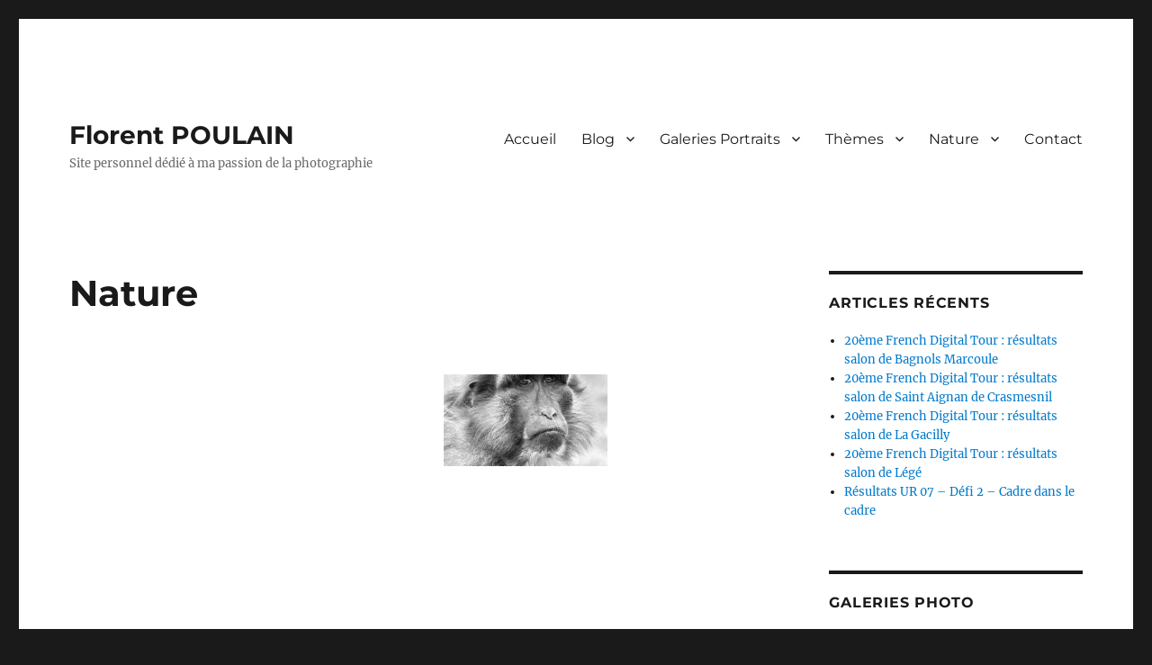

--- FILE ---
content_type: text/html; charset=UTF-8
request_url: http://florent-poulain.fr/bwg_album/nature/
body_size: 13427
content:
<!DOCTYPE html>
<html lang="fr-FR" class="no-js">
<head>
	<meta charset="UTF-8">
	<meta name="viewport" content="width=device-width, initial-scale=1.0">
	<link rel="profile" href="https://gmpg.org/xfn/11">
		<script>(function(html){html.className = html.className.replace(/\bno-js\b/,'js')})(document.documentElement);</script>
<title>Nature &#8211; Florent POULAIN</title>
<meta name='robots' content='max-image-preview:large' />
	<style>img:is([sizes="auto" i], [sizes^="auto," i]) { contain-intrinsic-size: 3000px 1500px }</style>
	<link rel="alternate" type="application/rss+xml" title="Florent POULAIN &raquo; Flux" href="http://florent-poulain.fr/feed/" />
<link rel="alternate" type="application/rss+xml" title="Florent POULAIN &raquo; Flux des commentaires" href="http://florent-poulain.fr/comments/feed/" />
<script>
window._wpemojiSettings = {"baseUrl":"https:\/\/s.w.org\/images\/core\/emoji\/15.0.3\/72x72\/","ext":".png","svgUrl":"https:\/\/s.w.org\/images\/core\/emoji\/15.0.3\/svg\/","svgExt":".svg","source":{"concatemoji":"http:\/\/florent-poulain.fr\/wp-includes\/js\/wp-emoji-release.min.js?ver=6.7.4"}};
/*! This file is auto-generated */
!function(i,n){var o,s,e;function c(e){try{var t={supportTests:e,timestamp:(new Date).valueOf()};sessionStorage.setItem(o,JSON.stringify(t))}catch(e){}}function p(e,t,n){e.clearRect(0,0,e.canvas.width,e.canvas.height),e.fillText(t,0,0);var t=new Uint32Array(e.getImageData(0,0,e.canvas.width,e.canvas.height).data),r=(e.clearRect(0,0,e.canvas.width,e.canvas.height),e.fillText(n,0,0),new Uint32Array(e.getImageData(0,0,e.canvas.width,e.canvas.height).data));return t.every(function(e,t){return e===r[t]})}function u(e,t,n){switch(t){case"flag":return n(e,"\ud83c\udff3\ufe0f\u200d\u26a7\ufe0f","\ud83c\udff3\ufe0f\u200b\u26a7\ufe0f")?!1:!n(e,"\ud83c\uddfa\ud83c\uddf3","\ud83c\uddfa\u200b\ud83c\uddf3")&&!n(e,"\ud83c\udff4\udb40\udc67\udb40\udc62\udb40\udc65\udb40\udc6e\udb40\udc67\udb40\udc7f","\ud83c\udff4\u200b\udb40\udc67\u200b\udb40\udc62\u200b\udb40\udc65\u200b\udb40\udc6e\u200b\udb40\udc67\u200b\udb40\udc7f");case"emoji":return!n(e,"\ud83d\udc26\u200d\u2b1b","\ud83d\udc26\u200b\u2b1b")}return!1}function f(e,t,n){var r="undefined"!=typeof WorkerGlobalScope&&self instanceof WorkerGlobalScope?new OffscreenCanvas(300,150):i.createElement("canvas"),a=r.getContext("2d",{willReadFrequently:!0}),o=(a.textBaseline="top",a.font="600 32px Arial",{});return e.forEach(function(e){o[e]=t(a,e,n)}),o}function t(e){var t=i.createElement("script");t.src=e,t.defer=!0,i.head.appendChild(t)}"undefined"!=typeof Promise&&(o="wpEmojiSettingsSupports",s=["flag","emoji"],n.supports={everything:!0,everythingExceptFlag:!0},e=new Promise(function(e){i.addEventListener("DOMContentLoaded",e,{once:!0})}),new Promise(function(t){var n=function(){try{var e=JSON.parse(sessionStorage.getItem(o));if("object"==typeof e&&"number"==typeof e.timestamp&&(new Date).valueOf()<e.timestamp+604800&&"object"==typeof e.supportTests)return e.supportTests}catch(e){}return null}();if(!n){if("undefined"!=typeof Worker&&"undefined"!=typeof OffscreenCanvas&&"undefined"!=typeof URL&&URL.createObjectURL&&"undefined"!=typeof Blob)try{var e="postMessage("+f.toString()+"("+[JSON.stringify(s),u.toString(),p.toString()].join(",")+"));",r=new Blob([e],{type:"text/javascript"}),a=new Worker(URL.createObjectURL(r),{name:"wpTestEmojiSupports"});return void(a.onmessage=function(e){c(n=e.data),a.terminate(),t(n)})}catch(e){}c(n=f(s,u,p))}t(n)}).then(function(e){for(var t in e)n.supports[t]=e[t],n.supports.everything=n.supports.everything&&n.supports[t],"flag"!==t&&(n.supports.everythingExceptFlag=n.supports.everythingExceptFlag&&n.supports[t]);n.supports.everythingExceptFlag=n.supports.everythingExceptFlag&&!n.supports.flag,n.DOMReady=!1,n.readyCallback=function(){n.DOMReady=!0}}).then(function(){return e}).then(function(){var e;n.supports.everything||(n.readyCallback(),(e=n.source||{}).concatemoji?t(e.concatemoji):e.wpemoji&&e.twemoji&&(t(e.twemoji),t(e.wpemoji)))}))}((window,document),window._wpemojiSettings);
</script>
<link rel='stylesheet' id='twb-open-sans-css' href='https://fonts.googleapis.com/css?family=Open+Sans%3A300%2C400%2C500%2C600%2C700%2C800&#038;display=swap&#038;ver=6.7.4' media='all' />
<link rel='stylesheet' id='twbbwg-global-css' href='http://florent-poulain.fr/wp-content/plugins/photo-gallery/booster/assets/css/global.css?ver=1.0.0' media='all' />
<style id='wp-emoji-styles-inline-css'>

	img.wp-smiley, img.emoji {
		display: inline !important;
		border: none !important;
		box-shadow: none !important;
		height: 1em !important;
		width: 1em !important;
		margin: 0 0.07em !important;
		vertical-align: -0.1em !important;
		background: none !important;
		padding: 0 !important;
	}
</style>
<link rel='stylesheet' id='wp-block-library-css' href='http://florent-poulain.fr/wp-includes/css/dist/block-library/style.min.css?ver=6.7.4' media='all' />
<style id='wp-block-library-theme-inline-css'>
.wp-block-audio :where(figcaption){color:#555;font-size:13px;text-align:center}.is-dark-theme .wp-block-audio :where(figcaption){color:#ffffffa6}.wp-block-audio{margin:0 0 1em}.wp-block-code{border:1px solid #ccc;border-radius:4px;font-family:Menlo,Consolas,monaco,monospace;padding:.8em 1em}.wp-block-embed :where(figcaption){color:#555;font-size:13px;text-align:center}.is-dark-theme .wp-block-embed :where(figcaption){color:#ffffffa6}.wp-block-embed{margin:0 0 1em}.blocks-gallery-caption{color:#555;font-size:13px;text-align:center}.is-dark-theme .blocks-gallery-caption{color:#ffffffa6}:root :where(.wp-block-image figcaption){color:#555;font-size:13px;text-align:center}.is-dark-theme :root :where(.wp-block-image figcaption){color:#ffffffa6}.wp-block-image{margin:0 0 1em}.wp-block-pullquote{border-bottom:4px solid;border-top:4px solid;color:currentColor;margin-bottom:1.75em}.wp-block-pullquote cite,.wp-block-pullquote footer,.wp-block-pullquote__citation{color:currentColor;font-size:.8125em;font-style:normal;text-transform:uppercase}.wp-block-quote{border-left:.25em solid;margin:0 0 1.75em;padding-left:1em}.wp-block-quote cite,.wp-block-quote footer{color:currentColor;font-size:.8125em;font-style:normal;position:relative}.wp-block-quote:where(.has-text-align-right){border-left:none;border-right:.25em solid;padding-left:0;padding-right:1em}.wp-block-quote:where(.has-text-align-center){border:none;padding-left:0}.wp-block-quote.is-large,.wp-block-quote.is-style-large,.wp-block-quote:where(.is-style-plain){border:none}.wp-block-search .wp-block-search__label{font-weight:700}.wp-block-search__button{border:1px solid #ccc;padding:.375em .625em}:where(.wp-block-group.has-background){padding:1.25em 2.375em}.wp-block-separator.has-css-opacity{opacity:.4}.wp-block-separator{border:none;border-bottom:2px solid;margin-left:auto;margin-right:auto}.wp-block-separator.has-alpha-channel-opacity{opacity:1}.wp-block-separator:not(.is-style-wide):not(.is-style-dots){width:100px}.wp-block-separator.has-background:not(.is-style-dots){border-bottom:none;height:1px}.wp-block-separator.has-background:not(.is-style-wide):not(.is-style-dots){height:2px}.wp-block-table{margin:0 0 1em}.wp-block-table td,.wp-block-table th{word-break:normal}.wp-block-table :where(figcaption){color:#555;font-size:13px;text-align:center}.is-dark-theme .wp-block-table :where(figcaption){color:#ffffffa6}.wp-block-video :where(figcaption){color:#555;font-size:13px;text-align:center}.is-dark-theme .wp-block-video :where(figcaption){color:#ffffffa6}.wp-block-video{margin:0 0 1em}:root :where(.wp-block-template-part.has-background){margin-bottom:0;margin-top:0;padding:1.25em 2.375em}
</style>
<style id='classic-theme-styles-inline-css'>
/*! This file is auto-generated */
.wp-block-button__link{color:#fff;background-color:#32373c;border-radius:9999px;box-shadow:none;text-decoration:none;padding:calc(.667em + 2px) calc(1.333em + 2px);font-size:1.125em}.wp-block-file__button{background:#32373c;color:#fff;text-decoration:none}
</style>
<style id='global-styles-inline-css'>
:root{--wp--preset--aspect-ratio--square: 1;--wp--preset--aspect-ratio--4-3: 4/3;--wp--preset--aspect-ratio--3-4: 3/4;--wp--preset--aspect-ratio--3-2: 3/2;--wp--preset--aspect-ratio--2-3: 2/3;--wp--preset--aspect-ratio--16-9: 16/9;--wp--preset--aspect-ratio--9-16: 9/16;--wp--preset--color--black: #000000;--wp--preset--color--cyan-bluish-gray: #abb8c3;--wp--preset--color--white: #fff;--wp--preset--color--pale-pink: #f78da7;--wp--preset--color--vivid-red: #cf2e2e;--wp--preset--color--luminous-vivid-orange: #ff6900;--wp--preset--color--luminous-vivid-amber: #fcb900;--wp--preset--color--light-green-cyan: #7bdcb5;--wp--preset--color--vivid-green-cyan: #00d084;--wp--preset--color--pale-cyan-blue: #8ed1fc;--wp--preset--color--vivid-cyan-blue: #0693e3;--wp--preset--color--vivid-purple: #9b51e0;--wp--preset--color--dark-gray: #1a1a1a;--wp--preset--color--medium-gray: #686868;--wp--preset--color--light-gray: #e5e5e5;--wp--preset--color--blue-gray: #4d545c;--wp--preset--color--bright-blue: #007acc;--wp--preset--color--light-blue: #9adffd;--wp--preset--color--dark-brown: #402b30;--wp--preset--color--medium-brown: #774e24;--wp--preset--color--dark-red: #640c1f;--wp--preset--color--bright-red: #ff675f;--wp--preset--color--yellow: #ffef8e;--wp--preset--gradient--vivid-cyan-blue-to-vivid-purple: linear-gradient(135deg,rgba(6,147,227,1) 0%,rgb(155,81,224) 100%);--wp--preset--gradient--light-green-cyan-to-vivid-green-cyan: linear-gradient(135deg,rgb(122,220,180) 0%,rgb(0,208,130) 100%);--wp--preset--gradient--luminous-vivid-amber-to-luminous-vivid-orange: linear-gradient(135deg,rgba(252,185,0,1) 0%,rgba(255,105,0,1) 100%);--wp--preset--gradient--luminous-vivid-orange-to-vivid-red: linear-gradient(135deg,rgba(255,105,0,1) 0%,rgb(207,46,46) 100%);--wp--preset--gradient--very-light-gray-to-cyan-bluish-gray: linear-gradient(135deg,rgb(238,238,238) 0%,rgb(169,184,195) 100%);--wp--preset--gradient--cool-to-warm-spectrum: linear-gradient(135deg,rgb(74,234,220) 0%,rgb(151,120,209) 20%,rgb(207,42,186) 40%,rgb(238,44,130) 60%,rgb(251,105,98) 80%,rgb(254,248,76) 100%);--wp--preset--gradient--blush-light-purple: linear-gradient(135deg,rgb(255,206,236) 0%,rgb(152,150,240) 100%);--wp--preset--gradient--blush-bordeaux: linear-gradient(135deg,rgb(254,205,165) 0%,rgb(254,45,45) 50%,rgb(107,0,62) 100%);--wp--preset--gradient--luminous-dusk: linear-gradient(135deg,rgb(255,203,112) 0%,rgb(199,81,192) 50%,rgb(65,88,208) 100%);--wp--preset--gradient--pale-ocean: linear-gradient(135deg,rgb(255,245,203) 0%,rgb(182,227,212) 50%,rgb(51,167,181) 100%);--wp--preset--gradient--electric-grass: linear-gradient(135deg,rgb(202,248,128) 0%,rgb(113,206,126) 100%);--wp--preset--gradient--midnight: linear-gradient(135deg,rgb(2,3,129) 0%,rgb(40,116,252) 100%);--wp--preset--font-size--small: 13px;--wp--preset--font-size--medium: 20px;--wp--preset--font-size--large: 36px;--wp--preset--font-size--x-large: 42px;--wp--preset--spacing--20: 0.44rem;--wp--preset--spacing--30: 0.67rem;--wp--preset--spacing--40: 1rem;--wp--preset--spacing--50: 1.5rem;--wp--preset--spacing--60: 2.25rem;--wp--preset--spacing--70: 3.38rem;--wp--preset--spacing--80: 5.06rem;--wp--preset--shadow--natural: 6px 6px 9px rgba(0, 0, 0, 0.2);--wp--preset--shadow--deep: 12px 12px 50px rgba(0, 0, 0, 0.4);--wp--preset--shadow--sharp: 6px 6px 0px rgba(0, 0, 0, 0.2);--wp--preset--shadow--outlined: 6px 6px 0px -3px rgba(255, 255, 255, 1), 6px 6px rgba(0, 0, 0, 1);--wp--preset--shadow--crisp: 6px 6px 0px rgba(0, 0, 0, 1);}:where(.is-layout-flex){gap: 0.5em;}:where(.is-layout-grid){gap: 0.5em;}body .is-layout-flex{display: flex;}.is-layout-flex{flex-wrap: wrap;align-items: center;}.is-layout-flex > :is(*, div){margin: 0;}body .is-layout-grid{display: grid;}.is-layout-grid > :is(*, div){margin: 0;}:where(.wp-block-columns.is-layout-flex){gap: 2em;}:where(.wp-block-columns.is-layout-grid){gap: 2em;}:where(.wp-block-post-template.is-layout-flex){gap: 1.25em;}:where(.wp-block-post-template.is-layout-grid){gap: 1.25em;}.has-black-color{color: var(--wp--preset--color--black) !important;}.has-cyan-bluish-gray-color{color: var(--wp--preset--color--cyan-bluish-gray) !important;}.has-white-color{color: var(--wp--preset--color--white) !important;}.has-pale-pink-color{color: var(--wp--preset--color--pale-pink) !important;}.has-vivid-red-color{color: var(--wp--preset--color--vivid-red) !important;}.has-luminous-vivid-orange-color{color: var(--wp--preset--color--luminous-vivid-orange) !important;}.has-luminous-vivid-amber-color{color: var(--wp--preset--color--luminous-vivid-amber) !important;}.has-light-green-cyan-color{color: var(--wp--preset--color--light-green-cyan) !important;}.has-vivid-green-cyan-color{color: var(--wp--preset--color--vivid-green-cyan) !important;}.has-pale-cyan-blue-color{color: var(--wp--preset--color--pale-cyan-blue) !important;}.has-vivid-cyan-blue-color{color: var(--wp--preset--color--vivid-cyan-blue) !important;}.has-vivid-purple-color{color: var(--wp--preset--color--vivid-purple) !important;}.has-black-background-color{background-color: var(--wp--preset--color--black) !important;}.has-cyan-bluish-gray-background-color{background-color: var(--wp--preset--color--cyan-bluish-gray) !important;}.has-white-background-color{background-color: var(--wp--preset--color--white) !important;}.has-pale-pink-background-color{background-color: var(--wp--preset--color--pale-pink) !important;}.has-vivid-red-background-color{background-color: var(--wp--preset--color--vivid-red) !important;}.has-luminous-vivid-orange-background-color{background-color: var(--wp--preset--color--luminous-vivid-orange) !important;}.has-luminous-vivid-amber-background-color{background-color: var(--wp--preset--color--luminous-vivid-amber) !important;}.has-light-green-cyan-background-color{background-color: var(--wp--preset--color--light-green-cyan) !important;}.has-vivid-green-cyan-background-color{background-color: var(--wp--preset--color--vivid-green-cyan) !important;}.has-pale-cyan-blue-background-color{background-color: var(--wp--preset--color--pale-cyan-blue) !important;}.has-vivid-cyan-blue-background-color{background-color: var(--wp--preset--color--vivid-cyan-blue) !important;}.has-vivid-purple-background-color{background-color: var(--wp--preset--color--vivid-purple) !important;}.has-black-border-color{border-color: var(--wp--preset--color--black) !important;}.has-cyan-bluish-gray-border-color{border-color: var(--wp--preset--color--cyan-bluish-gray) !important;}.has-white-border-color{border-color: var(--wp--preset--color--white) !important;}.has-pale-pink-border-color{border-color: var(--wp--preset--color--pale-pink) !important;}.has-vivid-red-border-color{border-color: var(--wp--preset--color--vivid-red) !important;}.has-luminous-vivid-orange-border-color{border-color: var(--wp--preset--color--luminous-vivid-orange) !important;}.has-luminous-vivid-amber-border-color{border-color: var(--wp--preset--color--luminous-vivid-amber) !important;}.has-light-green-cyan-border-color{border-color: var(--wp--preset--color--light-green-cyan) !important;}.has-vivid-green-cyan-border-color{border-color: var(--wp--preset--color--vivid-green-cyan) !important;}.has-pale-cyan-blue-border-color{border-color: var(--wp--preset--color--pale-cyan-blue) !important;}.has-vivid-cyan-blue-border-color{border-color: var(--wp--preset--color--vivid-cyan-blue) !important;}.has-vivid-purple-border-color{border-color: var(--wp--preset--color--vivid-purple) !important;}.has-vivid-cyan-blue-to-vivid-purple-gradient-background{background: var(--wp--preset--gradient--vivid-cyan-blue-to-vivid-purple) !important;}.has-light-green-cyan-to-vivid-green-cyan-gradient-background{background: var(--wp--preset--gradient--light-green-cyan-to-vivid-green-cyan) !important;}.has-luminous-vivid-amber-to-luminous-vivid-orange-gradient-background{background: var(--wp--preset--gradient--luminous-vivid-amber-to-luminous-vivid-orange) !important;}.has-luminous-vivid-orange-to-vivid-red-gradient-background{background: var(--wp--preset--gradient--luminous-vivid-orange-to-vivid-red) !important;}.has-very-light-gray-to-cyan-bluish-gray-gradient-background{background: var(--wp--preset--gradient--very-light-gray-to-cyan-bluish-gray) !important;}.has-cool-to-warm-spectrum-gradient-background{background: var(--wp--preset--gradient--cool-to-warm-spectrum) !important;}.has-blush-light-purple-gradient-background{background: var(--wp--preset--gradient--blush-light-purple) !important;}.has-blush-bordeaux-gradient-background{background: var(--wp--preset--gradient--blush-bordeaux) !important;}.has-luminous-dusk-gradient-background{background: var(--wp--preset--gradient--luminous-dusk) !important;}.has-pale-ocean-gradient-background{background: var(--wp--preset--gradient--pale-ocean) !important;}.has-electric-grass-gradient-background{background: var(--wp--preset--gradient--electric-grass) !important;}.has-midnight-gradient-background{background: var(--wp--preset--gradient--midnight) !important;}.has-small-font-size{font-size: var(--wp--preset--font-size--small) !important;}.has-medium-font-size{font-size: var(--wp--preset--font-size--medium) !important;}.has-large-font-size{font-size: var(--wp--preset--font-size--large) !important;}.has-x-large-font-size{font-size: var(--wp--preset--font-size--x-large) !important;}
:where(.wp-block-post-template.is-layout-flex){gap: 1.25em;}:where(.wp-block-post-template.is-layout-grid){gap: 1.25em;}
:where(.wp-block-columns.is-layout-flex){gap: 2em;}:where(.wp-block-columns.is-layout-grid){gap: 2em;}
:root :where(.wp-block-pullquote){font-size: 1.5em;line-height: 1.6;}
</style>
<link rel='stylesheet' id='bwg_fonts-css' href='http://florent-poulain.fr/wp-content/plugins/photo-gallery/css/bwg-fonts/fonts.css?ver=0.0.1' media='all' />
<link rel='stylesheet' id='sumoselect-css' href='http://florent-poulain.fr/wp-content/plugins/photo-gallery/css/sumoselect.min.css?ver=3.4.6' media='all' />
<link rel='stylesheet' id='mCustomScrollbar-css' href='http://florent-poulain.fr/wp-content/plugins/photo-gallery/css/jquery.mCustomScrollbar.min.css?ver=3.1.5' media='all' />
<link rel='stylesheet' id='bwg_googlefonts-css' href='https://fonts.googleapis.com/css?family=Ubuntu&#038;subset=greek,latin,greek-ext,vietnamese,cyrillic-ext,latin-ext,cyrillic' media='all' />
<link rel='stylesheet' id='bwg_frontend-css' href='http://florent-poulain.fr/wp-content/plugins/photo-gallery/css/styles.min.css?ver=1.8.35' media='all' />
<link rel='stylesheet' id='twentysixteen-fonts-css' href='http://florent-poulain.fr/wp-content/themes/twentysixteen/fonts/merriweather-plus-montserrat-plus-inconsolata.css?ver=20230328' media='all' />
<link rel='stylesheet' id='genericons-css' href='http://florent-poulain.fr/wp-content/themes/twentysixteen/genericons/genericons.css?ver=20201208' media='all' />
<link rel='stylesheet' id='twentysixteen-style-css' href='http://florent-poulain.fr/wp-content/themes/twentysixteen/style.css?ver=20250415' media='all' />
<link rel='stylesheet' id='twentysixteen-block-style-css' href='http://florent-poulain.fr/wp-content/themes/twentysixteen/css/blocks.css?ver=20240817' media='all' />
<!--[if lt IE 10]>
<link rel='stylesheet' id='twentysixteen-ie-css' href='http://florent-poulain.fr/wp-content/themes/twentysixteen/css/ie.css?ver=20170530' media='all' />
<![endif]-->
<!--[if lt IE 9]>
<link rel='stylesheet' id='twentysixteen-ie8-css' href='http://florent-poulain.fr/wp-content/themes/twentysixteen/css/ie8.css?ver=20170530' media='all' />
<![endif]-->
<!--[if lt IE 8]>
<link rel='stylesheet' id='twentysixteen-ie7-css' href='http://florent-poulain.fr/wp-content/themes/twentysixteen/css/ie7.css?ver=20170530' media='all' />
<![endif]-->
<script src="http://florent-poulain.fr/wp-includes/js/jquery/jquery.min.js?ver=3.7.1" id="jquery-core-js"></script>
<script src="http://florent-poulain.fr/wp-includes/js/jquery/jquery-migrate.min.js?ver=3.4.1" id="jquery-migrate-js"></script>
<script src="http://florent-poulain.fr/wp-content/plugins/photo-gallery/booster/assets/js/circle-progress.js?ver=1.2.2" id="twbbwg-circle-js"></script>
<script id="twbbwg-global-js-extra">
var twb = {"nonce":"4e29c86c1d","ajax_url":"http:\/\/florent-poulain.fr\/wp-admin\/admin-ajax.php","plugin_url":"http:\/\/florent-poulain.fr\/wp-content\/plugins\/photo-gallery\/booster","href":"http:\/\/florent-poulain.fr\/wp-admin\/admin.php?page=twbbwg_photo-gallery"};
var twb = {"nonce":"4e29c86c1d","ajax_url":"http:\/\/florent-poulain.fr\/wp-admin\/admin-ajax.php","plugin_url":"http:\/\/florent-poulain.fr\/wp-content\/plugins\/photo-gallery\/booster","href":"http:\/\/florent-poulain.fr\/wp-admin\/admin.php?page=twbbwg_photo-gallery"};
</script>
<script src="http://florent-poulain.fr/wp-content/plugins/photo-gallery/booster/assets/js/global.js?ver=1.0.0" id="twbbwg-global-js"></script>
<script src="http://florent-poulain.fr/wp-content/plugins/photo-gallery/js/jquery.sumoselect.min.js?ver=3.4.6" id="sumoselect-js"></script>
<script src="http://florent-poulain.fr/wp-content/plugins/photo-gallery/js/tocca.min.js?ver=2.0.9" id="bwg_mobile-js"></script>
<script src="http://florent-poulain.fr/wp-content/plugins/photo-gallery/js/jquery.mCustomScrollbar.concat.min.js?ver=3.1.5" id="mCustomScrollbar-js"></script>
<script src="http://florent-poulain.fr/wp-content/plugins/photo-gallery/js/jquery.fullscreen.min.js?ver=0.6.0" id="jquery-fullscreen-js"></script>
<script id="bwg_frontend-js-extra">
var bwg_objectsL10n = {"bwg_field_required":"field is required.","bwg_mail_validation":"Ce n'est pas une adresse email valide. ","bwg_search_result":"Il n'y a pas d'images correspondant \u00e0 votre recherche.","bwg_select_tag":"Select Tag","bwg_order_by":"Order By","bwg_search":"Recherche","bwg_show_ecommerce":"Show Ecommerce","bwg_hide_ecommerce":"Hide Ecommerce","bwg_show_comments":"Afficher les commentaires","bwg_hide_comments":"Masquer les commentaires","bwg_restore":"Restaurer","bwg_maximize":"Maximisez","bwg_fullscreen":"Plein \u00e9cran","bwg_exit_fullscreen":"Quitter plein \u00e9cran","bwg_search_tag":"SEARCH...","bwg_tag_no_match":"No tags found","bwg_all_tags_selected":"All tags selected","bwg_tags_selected":"tags selected","play":"Lecture","pause":"Pause","is_pro":"","bwg_play":"Lecture","bwg_pause":"Pause","bwg_hide_info":"Masquer info","bwg_show_info":"Afficher infos","bwg_hide_rating":"Masquer note","bwg_show_rating":"Afficher les classifications","ok":"Ok","cancel":"Cancel","select_all":"Select all","lazy_load":"0","lazy_loader":"http:\/\/florent-poulain.fr\/wp-content\/plugins\/photo-gallery\/images\/ajax_loader.png","front_ajax":"0","bwg_tag_see_all":"see all tags","bwg_tag_see_less":"see less tags"};
</script>
<script src="http://florent-poulain.fr/wp-content/plugins/photo-gallery/js/scripts.min.js?ver=1.8.35" id="bwg_frontend-js"></script>
<!--[if lt IE 9]>
<script src="http://florent-poulain.fr/wp-content/themes/twentysixteen/js/html5.js?ver=3.7.3" id="twentysixteen-html5-js"></script>
<![endif]-->
<script id="twentysixteen-script-js-extra">
var screenReaderText = {"expand":"ouvrir le sous-menu","collapse":"fermer le sous-menu"};
</script>
<script src="http://florent-poulain.fr/wp-content/themes/twentysixteen/js/functions.js?ver=20230629" id="twentysixteen-script-js" defer data-wp-strategy="defer"></script>
<link rel="https://api.w.org/" href="http://florent-poulain.fr/wp-json/" /><link rel="EditURI" type="application/rsd+xml" title="RSD" href="http://florent-poulain.fr/xmlrpc.php?rsd" />
<meta name="generator" content="WordPress 6.7.4" />
<link rel="canonical" href="http://florent-poulain.fr/bwg_album/nature/" />
<link rel='shortlink' href='http://florent-poulain.fr/?p=272' />
<link rel="alternate" title="oEmbed (JSON)" type="application/json+oembed" href="http://florent-poulain.fr/wp-json/oembed/1.0/embed?url=http%3A%2F%2Fflorent-poulain.fr%2Fbwg_album%2Fnature%2F" />
<link rel="alternate" title="oEmbed (XML)" type="text/xml+oembed" href="http://florent-poulain.fr/wp-json/oembed/1.0/embed?url=http%3A%2F%2Fflorent-poulain.fr%2Fbwg_album%2Fnature%2F&#038;format=xml" />
</head>

<body class="bwg_album-template-default single single-bwg_album postid-272 wp-embed-responsive">
<div id="page" class="site">
	<div class="site-inner">
		<a class="skip-link screen-reader-text" href="#content">
			Aller au contenu		</a>

		<header id="masthead" class="site-header">
			<div class="site-header-main">
				<div class="site-branding">
																					<p class="site-title"><a href="http://florent-poulain.fr/" rel="home" >Florent POULAIN</a></p>
												<p class="site-description">Site personnel dédié à ma passion de la photographie</p>
									</div><!-- .site-branding -->

									<button id="menu-toggle" class="menu-toggle">Menu</button>

					<div id="site-header-menu" class="site-header-menu">
													<nav id="site-navigation" class="main-navigation" aria-label="Menu principal">
								<div class="menu-menu1-container"><ul id="menu-menu1" class="primary-menu"><li id="menu-item-16" class="menu-item menu-item-type-post_type menu-item-object-page menu-item-home menu-item-16"><a href="http://florent-poulain.fr/">Accueil</a></li>
<li id="menu-item-35" class="menu-item menu-item-type-post_type menu-item-object-page current_page_parent menu-item-has-children menu-item-35"><a href="http://florent-poulain.fr/actualites/">Blog</a>
<ul class="sub-menu">
	<li id="menu-item-147" class="menu-item menu-item-type-taxonomy menu-item-object-category menu-item-147"><a href="http://florent-poulain.fr/category/concours/">Résultats Concours photographiques</a></li>
	<li id="menu-item-148" class="menu-item menu-item-type-taxonomy menu-item-object-category menu-item-148"><a href="http://florent-poulain.fr/category/salons/">Participation salons photo</a></li>
	<li id="menu-item-228" class="menu-item menu-item-type-taxonomy menu-item-object-category menu-item-228"><a href="http://florent-poulain.fr/category/publication-galeries/">Publication galeries</a></li>
</ul>
</li>
<li id="menu-item-36" class="menu-item menu-item-type-post_type menu-item-object-page menu-item-has-children menu-item-36"><a href="http://florent-poulain.fr/galeries/">Galeries Portraits</a>
<ul class="sub-menu">
	<li id="menu-item-38" class="menu-item menu-item-type-post_type menu-item-object-page menu-item-38"><a href="http://florent-poulain.fr/galeries/celine/">Céline</a></li>
	<li id="menu-item-197" class="menu-item menu-item-type-post_type menu-item-object-page menu-item-197"><a href="http://florent-poulain.fr/galeries/doly/">Doly</a></li>
	<li id="menu-item-202" class="menu-item menu-item-type-post_type menu-item-object-page menu-item-202"><a href="http://florent-poulain.fr/galeries/emmanuelle/">Emmanuelle</a></li>
	<li id="menu-item-52" class="menu-item menu-item-type-post_type menu-item-object-page menu-item-52"><a href="http://florent-poulain.fr/galeries/jessica-exterieur/">Jessica – Extérieur</a></li>
	<li id="menu-item-203" class="menu-item menu-item-type-post_type menu-item-object-page menu-item-203"><a href="http://florent-poulain.fr/galeries/jeremy/">Jeremy</a></li>
	<li id="menu-item-39" class="menu-item menu-item-type-post_type menu-item-object-page menu-item-39"><a href="http://florent-poulain.fr/galeries/jessica/">Jessica</a></li>
	<li id="menu-item-37" class="menu-item menu-item-type-post_type menu-item-object-page menu-item-37"><a href="http://florent-poulain.fr/galeries/justine/">Justine</a></li>
	<li id="menu-item-177" class="menu-item menu-item-type-post_type menu-item-object-page menu-item-177"><a href="http://florent-poulain.fr/galeries/landry/">Landry</a></li>
	<li id="menu-item-51" class="menu-item menu-item-type-post_type menu-item-object-page menu-item-51"><a href="http://florent-poulain.fr/galeries/lea/">Léa</a></li>
	<li id="menu-item-224" class="menu-item menu-item-type-post_type menu-item-object-page menu-item-224"><a href="http://florent-poulain.fr/galeries/sasha-poudre/">Sasha – Poudre</a></li>
	<li id="menu-item-196" class="menu-item menu-item-type-post_type menu-item-object-page menu-item-196"><a href="http://florent-poulain.fr/galeries/victorine/">Victorine</a></li>
</ul>
</li>
<li id="menu-item-208" class="menu-item menu-item-type-post_type menu-item-object-page menu-item-has-children menu-item-208"><a href="http://florent-poulain.fr/themes/">Thèmes</a>
<ul class="sub-menu">
	<li id="menu-item-175" class="menu-item menu-item-type-post_type menu-item-object-page menu-item-175"><a href="http://florent-poulain.fr/themes/fluo/">Fluo</a></li>
	<li id="menu-item-213" class="menu-item menu-item-type-post_type menu-item-object-page menu-item-213"><a href="http://florent-poulain.fr/themes/poudre/">Poudre</a></li>
</ul>
</li>
<li id="menu-item-232" class="menu-item menu-item-type-post_type menu-item-object-page menu-item-has-children menu-item-232"><a href="http://florent-poulain.fr/nature/">Nature</a>
<ul class="sub-menu">
	<li id="menu-item-237" class="menu-item menu-item-type-post_type menu-item-object-page menu-item-237"><a href="http://florent-poulain.fr/nature/thoiry/">Thoiry</a></li>
</ul>
</li>
<li id="menu-item-156" class="menu-item menu-item-type-post_type menu-item-object-page menu-item-156"><a href="http://florent-poulain.fr/contact/">Contact</a></li>
</ul></div>							</nav><!-- .main-navigation -->
						
											</div><!-- .site-header-menu -->
							</div><!-- .site-header-main -->

					</header><!-- .site-header -->

		<div id="content" class="site-content">

<div id="primary" class="content-area">
	<main id="main" class="site-main">
		
<article id="post-272" class="post-272 bwg_album type-bwg_album status-publish hentry">
	<header class="entry-header">
		<h1 class="entry-title">Nature</h1>	</header><!-- .entry-header -->

	
	
	<div class="entry-content">
		<style id="bwg-style-0">    #bwg_container1_0 #bwg_container2_0 .bwg-container-0.bwg-album-thumbnails {    width: 1254px;    justify-content: center;            justify-content: center;        margin:0 auto !important;          background-color: rgba(255, 255, 255, 0.00);          padding-left: 4px;      padding-top: 4px;      max-width: 100%;          }        #bwg_container1_0 #bwg_container2_0 .bwg-container-0.bwg-album-thumbnails .bwg-item {    justify-content: flex-start;    max-width: 250px;        }    #bwg_container1_0 #bwg_container2_0 .bwg-container-0.bwg-album-thumbnails .bwg-item a {      margin-right: 4px;      margin-bottom: 4px;    }    #bwg_container1_0 #bwg_container2_0 .bwg-container-0.bwg-album-thumbnails .bwg-item0 {      padding: 0px;            background-color:rgba(0,0,0, 0.30);      border: 0px none #CCCCCC;      opacity: 1.00;      border-radius: 0;      box-shadow: 0px 0px 0px #888888;    }    #bwg_container1_0 #bwg_container2_0 .bwg-container-0.bwg-album-thumbnails .bwg-item1 img {      max-height: none;      max-width: none;      padding: 0 !important;    }          @media only screen and (min-width: 480px) {      #bwg_container1_0 #bwg_container2_0 .bwg-container-0.bwg-album-thumbnails .bwg-item1 img {      -webkit-transition: all .3s; transition: all .3s;      }      #bwg_container1_0 #bwg_container2_0 .bwg-container-0.bwg-album-thumbnails .bwg-item1 img:hover {        -ms-transform: scale(1.08);        -webkit-transform: scale(1.08);        transform: scale(1.08);      }              .bwg-album-thumbnails .bwg-zoom-effect .bwg-zoom-effect-overlay {                background-color:rgba(0,0,0, 0.3);        }        .bwg-album-thumbnails .bwg-zoom-effect:hover img {        -ms-transform: scale(1.08);        -webkit-transform: scale(1.08);        transform: scale(1.08);        }            }          #bwg_container1_0 #bwg_container2_0 .bwg-container-0.bwg-album-thumbnails .bwg-item1 {      padding-top: 56%;    }          #bwg_container1_0 #bwg_container2_0 .bwg-container-0.bwg-album-thumbnails .bwg-title1 {        position: absolute;        top: 0;        z-index: 100;        width: 100%;        height: 100%;        display: flex;        justify-content: center;        align-content: center;        flex-direction: column;        opacity: 0;      }          #bwg_container1_0 #bwg_container2_0 .bwg-container-0.bwg-album-thumbnails .bwg-title2 {      color: #FFFFFF;      font-family: Ubuntu;      font-size: 16px;      font-weight: bold;      padding: 2px;      text-shadow: 0px 0px 0px #888888;      max-height: 100%;    }        #bwg_container1_0 #bwg_container2_0 .bwg-container-0.bwg-standard-thumbnails {      width: 1254px;              justify-content: center;        margin:0 auto !important;              background-color: rgba(255, 255, 255, 0.00);            padding-left: 4px;      padding-top: 4px;      max-width: 100%;            }        #bwg_container1_0 #bwg_container2_0 .bwg-container-0.bwg-standard-thumbnails .bwg-item {    justify-content: flex-start;      max-width: 250px;          }    #bwg_container1_0 #bwg_container2_0 .bwg-container-0.bwg-standard-thumbnails .bwg-item a {       margin-right: 4px;       margin-bottom: 4px;    }    #bwg_container1_0 #bwg_container2_0 .bwg-container-0.bwg-standard-thumbnails .bwg-item0 {      padding: 0px;            background-color:rgba(0,0,0, 0.30);      border: 0px none #CCCCCC;      opacity: 1.00;      border-radius: 0;      box-shadow: 0px 0px 0px #888888;    }    #bwg_container1_0 #bwg_container2_0 .bwg-container-0.bwg-standard-thumbnails .bwg-item1 img {      max-height: none;      max-width: none;      padding: 0 !important;    }         @media only screen and (min-width: 480px) {		#bwg_container1_0 #bwg_container2_0 .bwg-container-0.bwg-standard-thumbnails .bwg-item1 img {			-webkit-transition: all .3s; transition: all .3s;		}		#bwg_container1_0 #bwg_container2_0 .bwg-container-0.bwg-standard-thumbnails .bwg-item1 img:hover {			-ms-transform: scale(1.08);			-webkit-transform: scale(1.08);			transform: scale(1.08);		}		      }	    #bwg_container1_0 #bwg_container2_0 .bwg-container-0.bwg-standard-thumbnails .bwg-item1 {      padding-top: 56%;    }        #bwg_container1_0 #bwg_container2_0 .bwg-container-0.bwg-standard-thumbnails .bwg-title2,    #bwg_container1_0 #bwg_container2_0 .bwg-container-0.bwg-standard-thumbnails .bwg-ecommerce2 {      color: #323A45;      font-family: Ubuntu;      font-size: 16px;      font-weight: bold;      padding: 2px;      text-shadow: 0px 0px 0px #888888;      max-height: 100%;    }    #bwg_container1_0 #bwg_container2_0 .bwg-container-0.bwg-standard-thumbnails .bwg-thumb-description span {    color: #323A45;    font-family: Ubuntu;    font-size: 12px;    max-height: 100%;    word-wrap: break-word;    }    #bwg_container1_0 #bwg_container2_0 .bwg-container-0.bwg-standard-thumbnails .bwg-play-icon2 {      font-size: 32px;    }    #bwg_container1_0 #bwg_container2_0 .bwg-container-0.bwg-standard-thumbnails .bwg-ecommerce2 {      font-size: 19.2px;      color: #323A45;    }    </style>    <div id="bwg_container1_0"         class="bwg_container bwg_thumbnail bwg_album_compact_preview bwg_thumbnail"         data-right-click-protection="1"         data-bwg="0"         data-scroll="0"         data-gallery-type="album_compact_preview"         data-gallery-view-type="thumbnail"         data-current-url="/bwg_album/nature/"         data-lightbox-url="http://florent-poulain.fr/wp-admin/admin-ajax.php?action=GalleryBox&#038;current_view=0&#038;gallery_id=0&#038;tag=0&#038;theme_id=1&#038;shortcode_id=33&#038;sort_by=order&#038;order_by=asc&#038;current_url=%2Fbwg_album%2Fnature%2F"         data-gallery-id="0"         data-popup-width="800"         data-popup-height="500"         data-is-album="album"         data-buttons-position="bottom">      <div id="bwg_container2_0">             <div id="ajax_loading_0" class="bwg_loading_div_1">      <div class="bwg_loading_div_2">        <div class="bwg_loading_div_3">          <div id="loading_div_0" class="bwg_spider_ajax_loading">          </div>        </div>      </div>    </div>            <form id="gal_front_form_0"              class="bwg-hidden"              method="post"              action="#"              data-current="0"              data-shortcode-id="33"              data-gallery-type="album_compact_preview"              data-gallery-id="0"              data-tag="0"              data-album-id="3"              data-theme-id="1"              data-ajax-url="http://florent-poulain.fr/wp-admin/admin-ajax.php?action=bwg_frontend_data">          <div id="bwg_container3_0" class="bwg-background bwg-background-0">                <div data-max-count="5"         data-thumbnail-width="250"         data-bwg="0"         id="bwg_album_compact_0"         class="bwg-thumbnails bwg-container bwg-container-0 bwg-album-thumbnails bwg_album_thumbnails_0">              <div class="bwg-item">          <a class="bwg-a bwg-album bwg_album_0"             href='/bwg_album/nature/?type_0=gallery&#038;album_gallery_id_0=14'                          data-container_id="bwg_album_compact_0"             data-def_type="gallery"             data-album_gallery_id="3"             data-alb_gal_id="14"             data-title="Nature - Thoiry"             data-bwg="0">                        <div class="bwg-item0 ">              <div class="bwg-item1 bwg-zoom-effect">                <div class="bwg-item2">                  <img decoding="async" class="skip-lazy "                       data-width="333.00"                       data-height="500.00"                       data-src="http://florent-poulain.fr/wp-content/uploads/photo-gallery/Animalier/Thoiry/thumb/_IMS09230.jpg?bwg=1568478129"                       src="http://florent-poulain.fr/wp-content/uploads/photo-gallery/Animalier/Thoiry/thumb/_IMS09230.jpg?bwg=1568478129"                       alt="Nature - Thoiry"                       title="Nature - Thoiry" />                </div>                <div class="bwg-zoom-effect-overlay">                  <div class="bwg-title1"><div class="bwg-title2">Nature - Thoiry</div></div>                </div>              </div>            </div>                      </a>        </div>            </div>          <input type="hidden" id="bwg_album_breadcrumb_0" name="bwg_album_breadcrumb_0" value='[{&quot;id&quot;:&quot;3&quot;,&quot;page&quot;:1}]' />    <style>      /*pagination styles*/      #bwg_container1_0 #bwg_container2_0 .tablenav-pages_0 {				text-align: center;				font-size: 12px;				font-family: Ubuntu;				font-weight: bold;				color: #666666;				margin: 6px 0 4px;				display: block;      }      @media only screen and (max-width : 320px) {      #bwg_container1_0 #bwg_container2_0 .displaying-num_0 {     	 display: none;      }      }      #bwg_container1_0 #bwg_container2_0 .displaying-num_0 {				font-size: 12px;				font-family: Ubuntu;				font-weight: bold;				color: #666666;				margin-right: 10px;				vertical-align: middle;      }      #bwg_container1_0 #bwg_container2_0 .paging-input_0 {				font-size: 12px;				font-family: Ubuntu;				font-weight: bold;				color: #666666;				vertical-align: middle;      }      #bwg_container1_0 #bwg_container2_0 .tablenav-pages_0 a.disabled,      #bwg_container1_0 #bwg_container2_0 .tablenav-pages_0 a.disabled:hover,      #bwg_container1_0 #bwg_container2_0 .tablenav-pages_0 a.disabled:focus,			#bwg_container1_0 #bwg_container2_0 .tablenav-pages_0 input.bwg_current_page {				cursor: default;				color: rgba(102, 102, 102, 0.5);      }      #bwg_container1_0 #bwg_container2_0 .tablenav-pages_0 a,      #bwg_container1_0 #bwg_container2_0 .tablenav-pages_0 input.bwg_current_page {				cursor: pointer;				text-align: center;				font-size: 12px;				font-family: Ubuntu;				font-weight: bold;				color: #666666;				text-decoration: none;				padding: 3px 6px;				margin: 0;				border-radius: 0;				border-style: solid;				border-width: 1px;				border-color: #E3E3E3;								background-color: rgba(255, 255, 255, 1.00);				box-shadow: 0;				transition: all 0.3s ease 0s;-webkit-transition: all 0.3s ease 0s;      }      </style>      <span class="bwg_nav_cont_0">              <div class="tablenav-pages_0">                  </div>                <input type="hidden" id="page_number_0" name="page_number_0" value="1" />      <script type="text/javascript">        if( jQuery('.bwg_nav_cont_0').length > 1 ) {          jQuery('.bwg_nav_cont_0').first().remove()        }        function spider_page_0(cur, x, y, load_more) {          if (typeof load_more == "undefined") {            var load_more = false;          }          if (jQuery(cur).hasClass('disabled')) {            return false;          }          var items_county_0 = 1;          switch (y) {            case 1:              if (x >= items_county_0) {                document.getElementById('page_number_0').value = items_county_0;              }              else {                document.getElementById('page_number_0').value = x + 1;              }              break;            case 2:              document.getElementById('page_number_0').value = items_county_0;              break;            case -1:              if (x == 1) {                document.getElementById('page_number_0').value = 1;              }              else {                document.getElementById('page_number_0').value = x - 1;              }              break;            case -2:              document.getElementById('page_number_0').value = 1;              break;						case 0:              document.getElementById('page_number_0').value = x;              break;            default:              document.getElementById('page_number_0').value = 1;          }          bwg_ajax('gal_front_form_0', '0', 'bwg_album_compact_0', '3', '', 'album', 0, '', '', load_more, '', 1);        }                    jQuery('.first-page-0').on('click', function () {              spider_page_0(this, 1, -2, 'numeric');              return false;            });            jQuery('.prev-page-0').on('click', function () {              spider_page_0(this, 1, -1, 'numeric');              return false;            });            jQuery('.next-page-0').on('click', function () {              spider_page_0(this, 1, 1, 'numeric');              return false;            });            jQuery('.last-page-0').on('click', function () {              spider_page_0(this, 1, 2, 'numeric');              return false;            });        				/* Change page on input enter. */        function bwg_change_page_0( e, that ) {          if (  e.key == 'Enter' ) {            var to_page = parseInt(jQuery(that).val());            var pages_count = jQuery(that).parents(".pagination-links").data("pages-count");            var current_url_param = jQuery(that).attr('data-url-info');            if (to_page > pages_count) {              to_page = 1;            }	 												spider_page_0(this, to_page, 0, 'numeric');							return false;						          }          return true;        }        jQuery('.bwg_load_btn_0').on('click', function () {            spider_page_0(this, 1, 1, true);            return false;        });      </script>      </span>                </div>        </form>        <style>          #bwg_container1_0 #bwg_container2_0 #spider_popup_overlay_0 {          background-color: #EEEEEE;          opacity: 0.60;          }          </style>        <div id="bwg_spider_popup_loading_0" class="bwg_spider_popup_loading"></div>        <div id="spider_popup_overlay_0" class="spider_popup_overlay" onclick="spider_destroypopup(1000)"></div>        <input type="hidden" id="bwg_random_seed_0" value="2054793448">                </div>    </div>    <script>      if (document.readyState === 'complete') {        if( typeof bwg_main_ready == 'function' ) {          if ( jQuery("#bwg_container1_0").height() ) {            bwg_main_ready(jQuery("#bwg_container1_0"));          }        }      } else {        document.addEventListener('DOMContentLoaded', function() {          if( typeof bwg_main_ready == 'function' ) {            if ( jQuery("#bwg_container1_0").height() ) {             bwg_main_ready(jQuery("#bwg_container1_0"));            }          }        });      }    </script>    
	</div><!-- .entry-content -->

	<footer class="entry-footer">
					</footer><!-- .entry-footer -->
</article><!-- #post-272 -->

	</main><!-- .site-main -->

	
</div><!-- .content-area -->


	<aside id="secondary" class="sidebar widget-area">
		
		<section id="recent-posts-2" class="widget widget_recent_entries">
		<h2 class="widget-title">Articles récents</h2><nav aria-label="Articles récents">
		<ul>
											<li>
					<a href="http://florent-poulain.fr/20eme-french-digital-tour-resultats-salon-de-bagnols-marcoule/">20ème French Digital Tour : résultats salon de Bagnols Marcoule</a>
									</li>
											<li>
					<a href="http://florent-poulain.fr/20eme-french-digital-tour-resultats-salon-de-saint-aignan-de-crasmesnil/">20ème French Digital Tour : résultats salon de Saint Aignan de Crasmesnil</a>
									</li>
											<li>
					<a href="http://florent-poulain.fr/20eme-french-digital-tour-resultats-salon-de-la-gacilly/">20ème French Digital Tour : résultats salon de La Gacilly</a>
									</li>
											<li>
					<a href="http://florent-poulain.fr/20eme-french-digital-tour-resultats-salon-de-lege/">20ème French Digital Tour : résultats salon de Légé</a>
									</li>
											<li>
					<a href="http://florent-poulain.fr/resultats-ur-07-defi-2-cadre-dans-le-cadre/">Résultats UR 07 &#8211; Défi 2 &#8211; Cadre dans le cadre</a>
									</li>
					</ul>

		</nav></section><section id="bwp_gallery-3" class="widget bwp_gallery"><h2 class="widget-title">Galeries Photo</h2><style id="bwg-style-1">    #bwg_container1_1 #bwg_container2_1 .bwg-container-1.bwg-album-thumbnails {
    width: 504px;
    justify-content: center;
            justify-content: center;
        margin:0 auto !important;
          background-color: rgba(255, 255, 255, 0.00);
          padding-left: 4px;
      padding-top: 4px;
      max-width: 100%;
          }
        #bwg_container1_1 #bwg_container2_1 .bwg-container-1.bwg-album-thumbnails .bwg-item {
    justify-content: flex-start;
    max-width: 100px;
        }
    #bwg_container1_1 #bwg_container2_1 .bwg-container-1.bwg-album-thumbnails .bwg-item a {
      margin-right: 4px;
      margin-bottom: 4px;
    }
    #bwg_container1_1 #bwg_container2_1 .bwg-container-1.bwg-album-thumbnails .bwg-item0 {
      padding: 0px;
            background-color:rgba(0,0,0, 0.30);
      border: 0px none #CCCCCC;
      opacity: 1.00;
      border-radius: 0;
      box-shadow: 0px 0px 0px #888888;
    }
    #bwg_container1_1 #bwg_container2_1 .bwg-container-1.bwg-album-thumbnails .bwg-item1 img {
      max-height: none;
      max-width: none;
      padding: 0 !important;
    }
          @media only screen and (min-width: 480px) {
      #bwg_container1_1 #bwg_container2_1 .bwg-container-1.bwg-album-thumbnails .bwg-item1 img {
      -webkit-transition: all .3s; transition: all .3s;      }
      #bwg_container1_1 #bwg_container2_1 .bwg-container-1.bwg-album-thumbnails .bwg-item1 img:hover {
        -ms-transform: scale(1.08);
        -webkit-transform: scale(1.08);
        transform: scale(1.08);
      }
              .bwg-album-thumbnails .bwg-zoom-effect .bwg-zoom-effect-overlay {
                background-color:rgba(0,0,0, 0.3);
        }
        .bwg-album-thumbnails .bwg-zoom-effect:hover img {
        -ms-transform: scale(1.08);
        -webkit-transform: scale(1.08);
        transform: scale(1.08);
        }
            }
          #bwg_container1_1 #bwg_container2_1 .bwg-container-1.bwg-album-thumbnails .bwg-item1 {
      padding-top: 100%;
    }
          #bwg_container1_1 #bwg_container2_1 .bwg-container-1.bwg-album-thumbnails .bwg-title1 {
        position: absolute;
        top: 0;
        z-index: 100;
        width: 100%;
        height: 100%;
        display: flex;
        justify-content: center;
        align-content: center;
        flex-direction: column;
        opacity: 0;
      }
          #bwg_container1_1 #bwg_container2_1 .bwg-container-1.bwg-album-thumbnails .bwg-title2 {
      color: #FFFFFF;
      font-family: Ubuntu;
      font-size: 16px;
      font-weight: bold;
      padding: 2px;
      text-shadow: 0px 0px 0px #888888;
      max-height: 100%;
    }
        #bwg_container1_1 #bwg_container2_1 .bwg-container-1.bwg-standard-thumbnails {
      width: 504px;
              justify-content: center;
        margin:0 auto !important;
              background-color: rgba(255, 255, 255, 0.00);
            padding-left: 4px;
      padding-top: 4px;
      max-width: 100%;
            }
        #bwg_container1_1 #bwg_container2_1 .bwg-container-1.bwg-standard-thumbnails .bwg-item {
    justify-content: flex-start;
      max-width: 100px;
          }
    #bwg_container1_1 #bwg_container2_1 .bwg-container-1.bwg-standard-thumbnails .bwg-item a {
       margin-right: 4px;
       margin-bottom: 4px;
    }
    #bwg_container1_1 #bwg_container2_1 .bwg-container-1.bwg-standard-thumbnails .bwg-item0 {
      padding: 0px;
            background-color:rgba(0,0,0, 0.30);
      border: 0px none #CCCCCC;
      opacity: 1.00;
      border-radius: 0;
      box-shadow: 0px 0px 0px #888888;
    }
    #bwg_container1_1 #bwg_container2_1 .bwg-container-1.bwg-standard-thumbnails .bwg-item1 img {
      max-height: none;
      max-width: none;
      padding: 0 !important;
    }
         @media only screen and (min-width: 480px) {
		#bwg_container1_1 #bwg_container2_1 .bwg-container-1.bwg-standard-thumbnails .bwg-item1 img {
			-webkit-transition: all .3s; transition: all .3s;		}
		#bwg_container1_1 #bwg_container2_1 .bwg-container-1.bwg-standard-thumbnails .bwg-item1 img:hover {
			-ms-transform: scale(1.08);
			-webkit-transform: scale(1.08);
			transform: scale(1.08);
		}
		      }
	    #bwg_container1_1 #bwg_container2_1 .bwg-container-1.bwg-standard-thumbnails .bwg-item1 {
      padding-top: 100%;
    }
        #bwg_container1_1 #bwg_container2_1 .bwg-container-1.bwg-standard-thumbnails .bwg-title2,
    #bwg_container1_1 #bwg_container2_1 .bwg-container-1.bwg-standard-thumbnails .bwg-ecommerce2 {
      color: #323A45;
      font-family: Ubuntu;
      font-size: 16px;
      font-weight: bold;
      padding: 2px;
      text-shadow: 0px 0px 0px #888888;
      max-height: 100%;
    }
    #bwg_container1_1 #bwg_container2_1 .bwg-container-1.bwg-standard-thumbnails .bwg-thumb-description span {
    color: #323A45;
    font-family: Ubuntu;
    font-size: 12px;
    max-height: 100%;
    word-wrap: break-word;
    }
    #bwg_container1_1 #bwg_container2_1 .bwg-container-1.bwg-standard-thumbnails .bwg-play-icon2 {
      font-size: 32px;
    }
    #bwg_container1_1 #bwg_container2_1 .bwg-container-1.bwg-standard-thumbnails .bwg-ecommerce2 {
      font-size: 19.2px;
      color: #323A45;
    }
    </style>
    <div id="bwg_container1_1"
         class="bwg_container bwg_thumbnail bwg_album_compact_preview bwg_thumbnail"
         data-right-click-protection="1"
         data-bwg="1"
         data-scroll="0"
         data-gallery-type="album_compact_preview"
         data-gallery-view-type="thumbnail"
         data-current-url="/bwg_album/nature/"
         data-lightbox-url="http://florent-poulain.fr/wp-admin/admin-ajax.php?action=GalleryBox&#038;current_view=1&#038;gallery_id=0&#038;tag=0&#038;theme_id=1&#038;shortcode_id=0&#038;sort_by=casual&#038;order_by=ASC&#038;current_url=%2Fbwg_album%2Fnature%2F"
         data-gallery-id="0"
         data-popup-width="800"
         data-popup-height="500"
         data-is-album="album"
         data-buttons-position="bottom">
      <div id="bwg_container2_1">
             <div id="ajax_loading_1" class="bwg_loading_div_1">
      <div class="bwg_loading_div_2">
        <div class="bwg_loading_div_3">
          <div id="loading_div_1" class="bwg_spider_ajax_loading">
          </div>
        </div>
      </div>
    </div>
            <form id="gal_front_form_1"
              class="bwg-hidden"              method="post"
              action="#"
              data-current="1"
              data-shortcode-id="0"
              data-gallery-type="album_compact_preview"
              data-gallery-id="0"
              data-tag="0"
              data-album-id="1"
              data-theme-id="1"
              data-ajax-url="http://florent-poulain.fr/wp-admin/admin-ajax.php?action=bwg_frontend_data">
          <div id="bwg_container3_1" class="bwg-background bwg-background-1">
                <div data-max-count="5"
         data-thumbnail-width="100"
         data-bwg="1"
         id="bwg_album_compact_1"
         class="bwg-thumbnails bwg-container bwg-container-1 bwg-album-thumbnails bwg_album_thumbnails_1">
              <div class="bwg-item">
          <a class="bwg-a bwg_album_1"
                          href="http://florent-poulain.fr/bwg_gallery/exterieur-jessica/"             data-container_id="bwg_album_compact_1"
             data-def_type="gallery"
             data-album_gallery_id="1"
             data-alb_gal_id="4"
             data-title="Exterieur - Jessica"
             data-bwg="1">
                        <div class="bwg-item0 ">
              <div class="bwg-item1 bwg-zoom-effect">
                <div class="bwg-item2">
                  <img class="skip-lazy "
                       data-width="500.00"
                       data-height="500.00"
                       data-src="http://florent-poulain.fr/wp-content/uploads/photo-gallery/exterieur/Jessica/thumb/IML08180-3b.jpg?bwg=1559201385"
                       src="http://florent-poulain.fr/wp-content/uploads/photo-gallery/exterieur/Jessica/thumb/IML08180-3b.jpg?bwg=1559201385"
                       alt="Exterieur - Jessica"
                       title="Exterieur - Jessica" />
                </div>
                <div class="bwg-zoom-effect-overlay">
                  <div class="bwg-title1"><div class="bwg-title2">Exterieur - Jessica</div></div>                </div>
              </div>
            </div>
                      </a>
        </div>
                <div class="bwg-item">
          <a class="bwg-a bwg_album_1"
                          href="http://florent-poulain.fr/bwg_gallery/studio-jessica/"             data-container_id="bwg_album_compact_1"
             data-def_type="gallery"
             data-album_gallery_id="1"
             data-alb_gal_id="2"
             data-title="Studio - Jessica"
             data-bwg="1">
                        <div class="bwg-item0 ">
              <div class="bwg-item1 bwg-zoom-effect">
                <div class="bwg-item2">
                  <img class="skip-lazy "
                       data-width="419.00"
                       data-height="500.00"
                       data-src="http://florent-poulain.fr/wp-content/uploads/photo-gallery/studio/Jessica/thumb/IML05903-5.jpg?bwg=1559199607"
                       src="http://florent-poulain.fr/wp-content/uploads/photo-gallery/studio/Jessica/thumb/IML05903-5.jpg?bwg=1559199607"
                       alt="Studio - Jessica"
                       title="Studio - Jessica" />
                </div>
                <div class="bwg-zoom-effect-overlay">
                  <div class="bwg-title1"><div class="bwg-title2">Studio - Jessica</div></div>                </div>
              </div>
            </div>
                      </a>
        </div>
                <div class="bwg-item">
          <a class="bwg-a bwg_album_1"
                          href="http://florent-poulain.fr/bwg_gallery/studio-landry/"             data-container_id="bwg_album_compact_1"
             data-def_type="gallery"
             data-album_gallery_id="1"
             data-alb_gal_id="6"
             data-title="Studio - Landry"
             data-bwg="1">
                        <div class="bwg-item0 ">
              <div class="bwg-item1 bwg-zoom-effect">
                <div class="bwg-item2">
                  <img class="skip-lazy "
                       data-width="334.00"
                       data-height="500.00"
                       data-src="http://florent-poulain.fr/wp-content/uploads/photo-gallery/studio/Landry/thumb/IML08445-2.jpg?bwg=1559590606"
                       src="http://florent-poulain.fr/wp-content/uploads/photo-gallery/studio/Landry/thumb/IML08445-2.jpg?bwg=1559590606"
                       alt="Studio - Landry"
                       title="Studio - Landry" />
                </div>
                <div class="bwg-zoom-effect-overlay">
                  <div class="bwg-title1"><div class="bwg-title2">Studio - Landry</div></div>                </div>
              </div>
            </div>
                      </a>
        </div>
                <div class="bwg-item">
          <a class="bwg-a bwg_album_1"
                          href="http://florent-poulain.fr/bwg_gallery/theme-fluo/"             data-container_id="bwg_album_compact_1"
             data-def_type="gallery"
             data-album_gallery_id="1"
             data-alb_gal_id="7"
             data-title="Theme - Fluo"
             data-bwg="1">
                        <div class="bwg-item0 ">
              <div class="bwg-item1 bwg-zoom-effect">
                <div class="bwg-item2">
                  <img class="skip-lazy "
                       data-width="500.00"
                       data-height="500.00"
                       data-src="http://florent-poulain.fr/wp-content/uploads/photo-gallery/theme/fluo/thumb/IML02354-3.jpg?bwg=1559592653"
                       src="http://florent-poulain.fr/wp-content/uploads/photo-gallery/theme/fluo/thumb/IML02354-3.jpg?bwg=1559592653"
                       alt="Theme - Fluo"
                       title="Theme - Fluo" />
                </div>
                <div class="bwg-zoom-effect-overlay">
                  <div class="bwg-title1"><div class="bwg-title2">Theme - Fluo</div></div>                </div>
              </div>
            </div>
                      </a>
        </div>
                <div class="bwg-item">
          <a class="bwg-a bwg_album_1"
                          href="http://florent-poulain.fr/bwg_gallery/studio-doly/"             data-container_id="bwg_album_compact_1"
             data-def_type="gallery"
             data-album_gallery_id="1"
             data-alb_gal_id="10"
             data-title="Studio - Doly"
             data-bwg="1">
                        <div class="bwg-item0 ">
              <div class="bwg-item1 bwg-zoom-effect">
                <div class="bwg-item2">
                  <img class="skip-lazy "
                       data-width="349.00"
                       data-height="500.00"
                       data-src="http://florent-poulain.fr/wp-content/uploads/photo-gallery/studio/Doly/thumb/IML07331-2.jpg?bwg=1560194786"
                       src="http://florent-poulain.fr/wp-content/uploads/photo-gallery/studio/Doly/thumb/IML07331-2.jpg?bwg=1560194786"
                       alt="Studio - Doly"
                       title="Studio - Doly" />
                </div>
                <div class="bwg-zoom-effect-overlay">
                  <div class="bwg-title1"><div class="bwg-title2">Studio - Doly</div></div>                </div>
              </div>
            </div>
                      </a>
        </div>
                <div class="bwg-item">
          <a class="bwg-a bwg_album_1"
                          href="http://florent-poulain.fr/bwg_gallery/studio-victorine/"             data-container_id="bwg_album_compact_1"
             data-def_type="gallery"
             data-album_gallery_id="1"
             data-alb_gal_id="9"
             data-title="Studio - Victorine"
             data-bwg="1">
                        <div class="bwg-item0 ">
              <div class="bwg-item1 bwg-zoom-effect">
                <div class="bwg-item2">
                  <img class="skip-lazy "
                       data-width="334.00"
                       data-height="500.00"
                       data-src="http://florent-poulain.fr/wp-content/uploads/photo-gallery/studio/Victorine/thumb/IML08356-3.jpg?bwg=1560188208"
                       src="http://florent-poulain.fr/wp-content/uploads/photo-gallery/studio/Victorine/thumb/IML08356-3.jpg?bwg=1560188208"
                       alt="Studio - Victorine"
                       title="Studio - Victorine" />
                </div>
                <div class="bwg-zoom-effect-overlay">
                  <div class="bwg-title1"><div class="bwg-title2">Studio - Victorine</div></div>                </div>
              </div>
            </div>
                      </a>
        </div>
                <div class="bwg-item">
          <a class="bwg-a bwg_album_1"
                          href="http://florent-poulain.fr/bwg_gallery/studio-celine/"             data-container_id="bwg_album_compact_1"
             data-def_type="gallery"
             data-album_gallery_id="1"
             data-alb_gal_id="1"
             data-title="Studio - Celine"
             data-bwg="1">
                        <div class="bwg-item0 ">
              <div class="bwg-item1 bwg-zoom-effect">
                <div class="bwg-item2">
                  <img class="skip-lazy "
                       data-width="369.00"
                       data-height="500.00"
                       data-src="http://florent-poulain.fr/wp-content/uploads/photo-gallery/studio/celine/thumb/IML07458-10b.jpg?bwg=1559199502"
                       src="http://florent-poulain.fr/wp-content/uploads/photo-gallery/studio/celine/thumb/IML07458-10b.jpg?bwg=1559199502"
                       alt="Studio - Celine"
                       title="Studio - Celine" />
                </div>
                <div class="bwg-zoom-effect-overlay">
                  <div class="bwg-title1"><div class="bwg-title2">Studio - Celine</div></div>                </div>
              </div>
            </div>
                      </a>
        </div>
                <div class="bwg-item">
          <a class="bwg-a bwg_album_1"
                          href="http://florent-poulain.fr/bwg_gallery/studio-lea/"             data-container_id="bwg_album_compact_1"
             data-def_type="gallery"
             data-album_gallery_id="1"
             data-alb_gal_id="5"
             data-title="Studio - Lea"
             data-bwg="1">
                        <div class="bwg-item0 ">
              <div class="bwg-item1 bwg-zoom-effect">
                <div class="bwg-item2">
                  <img class="skip-lazy "
                       data-width="334.00"
                       data-height="500.00"
                       data-src="http://florent-poulain.fr/wp-content/uploads/photo-gallery/studio/Lea/thumb/IML03804-6.jpg?bwg=1559201607"
                       src="http://florent-poulain.fr/wp-content/uploads/photo-gallery/studio/Lea/thumb/IML03804-6.jpg?bwg=1559201607"
                       alt="Studio - Lea"
                       title="Studio - Lea" />
                </div>
                <div class="bwg-zoom-effect-overlay">
                  <div class="bwg-title1"><div class="bwg-title2">Studio - Lea</div></div>                </div>
              </div>
            </div>
                      </a>
        </div>
                <div class="bwg-item">
          <a class="bwg-a bwg_album_1"
                          href="http://florent-poulain.fr/bwg_gallery/studio-emmanuelle/"             data-container_id="bwg_album_compact_1"
             data-def_type="gallery"
             data-album_gallery_id="1"
             data-alb_gal_id="11"
             data-title="Studio - Emmanuelle"
             data-bwg="1">
                        <div class="bwg-item0 ">
              <div class="bwg-item1 bwg-zoom-effect">
                <div class="bwg-item2">
                  <img class="skip-lazy "
                       data-width="500.00"
                       data-height="331.00"
                       data-src="http://florent-poulain.fr/wp-content/uploads/photo-gallery/studio/Emmanuelle/thumb/IMS02292-8.jpg?bwg=1560273711"
                       src="http://florent-poulain.fr/wp-content/uploads/photo-gallery/studio/Emmanuelle/thumb/IMS02292-8.jpg?bwg=1560273711"
                       alt="Studio - Emmanuelle"
                       title="Studio - Emmanuelle" />
                </div>
                <div class="bwg-zoom-effect-overlay">
                  <div class="bwg-title1"><div class="bwg-title2">Studio - Emmanuelle</div></div>                </div>
              </div>
            </div>
                      </a>
        </div>
            </div>
          <input type="hidden" id="bwg_album_breadcrumb_1" name="bwg_album_breadcrumb_1" value='[{&quot;id&quot;:1,&quot;page&quot;:1}]' />
              </div>
        </form>
        <style>          #bwg_container1_1 #bwg_container2_1 #spider_popup_overlay_1 {
          background-color: #EEEEEE;
          opacity: 0.60;
          }
          </style>        <div id="bwg_spider_popup_loading_1" class="bwg_spider_popup_loading"></div>
        <div id="spider_popup_overlay_1" class="spider_popup_overlay" onclick="spider_destroypopup(1000)"></div>
        <input type="hidden" id="bwg_random_seed_1" value="1079745080">
                </div>
    </div>
    <script>
      if (document.readyState === 'complete') {
        if( typeof bwg_main_ready == 'function' ) {
          if ( jQuery("#bwg_container1_1").height() ) {
            bwg_main_ready(jQuery("#bwg_container1_1"));
          }
        }
      } else {
        document.addEventListener('DOMContentLoaded', function() {
          if( typeof bwg_main_ready == 'function' ) {
            if ( jQuery("#bwg_container1_1").height() ) {
             bwg_main_ready(jQuery("#bwg_container1_1"));
            }
          }
        });
      }
    </script>
    </section><section id="custom_html-2" class="widget_text widget widget_custom_html"><h2 class="widget-title">Suivez moi</h2><div class="textwidget custom-html-widget"><a href="https://www.facebook.com/FlorentPoulainPhoto/">Facebook</a>
<br>
<a href="https://www.instagram.com/poulain.florent/">Instagram</a>
</div></section><section id="archives-2" class="widget widget_archive"><h2 class="widget-title">Archives</h2><nav aria-label="Archives">
			<ul>
					<li><a href='http://florent-poulain.fr/2026/01/'>janvier 2026</a></li>
	<li><a href='http://florent-poulain.fr/2025/12/'>décembre 2025</a></li>
	<li><a href='http://florent-poulain.fr/2025/11/'>novembre 2025</a></li>
	<li><a href='http://florent-poulain.fr/2025/07/'>juillet 2025</a></li>
	<li><a href='http://florent-poulain.fr/2025/06/'>juin 2025</a></li>
	<li><a href='http://florent-poulain.fr/2025/05/'>mai 2025</a></li>
	<li><a href='http://florent-poulain.fr/2025/04/'>avril 2025</a></li>
	<li><a href='http://florent-poulain.fr/2025/03/'>mars 2025</a></li>
	<li><a href='http://florent-poulain.fr/2025/02/'>février 2025</a></li>
	<li><a href='http://florent-poulain.fr/2024/12/'>décembre 2024</a></li>
	<li><a href='http://florent-poulain.fr/2024/11/'>novembre 2024</a></li>
	<li><a href='http://florent-poulain.fr/2024/10/'>octobre 2024</a></li>
	<li><a href='http://florent-poulain.fr/2024/08/'>août 2024</a></li>
	<li><a href='http://florent-poulain.fr/2024/05/'>mai 2024</a></li>
	<li><a href='http://florent-poulain.fr/2024/04/'>avril 2024</a></li>
	<li><a href='http://florent-poulain.fr/2024/03/'>mars 2024</a></li>
	<li><a href='http://florent-poulain.fr/2024/02/'>février 2024</a></li>
	<li><a href='http://florent-poulain.fr/2023/12/'>décembre 2023</a></li>
	<li><a href='http://florent-poulain.fr/2023/11/'>novembre 2023</a></li>
	<li><a href='http://florent-poulain.fr/2023/10/'>octobre 2023</a></li>
	<li><a href='http://florent-poulain.fr/2023/05/'>mai 2023</a></li>
	<li><a href='http://florent-poulain.fr/2023/04/'>avril 2023</a></li>
	<li><a href='http://florent-poulain.fr/2022/12/'>décembre 2022</a></li>
	<li><a href='http://florent-poulain.fr/2022/11/'>novembre 2022</a></li>
	<li><a href='http://florent-poulain.fr/2022/10/'>octobre 2022</a></li>
	<li><a href='http://florent-poulain.fr/2022/03/'>mars 2022</a></li>
	<li><a href='http://florent-poulain.fr/2022/02/'>février 2022</a></li>
	<li><a href='http://florent-poulain.fr/2021/11/'>novembre 2021</a></li>
	<li><a href='http://florent-poulain.fr/2021/09/'>septembre 2021</a></li>
	<li><a href='http://florent-poulain.fr/2021/04/'>avril 2021</a></li>
	<li><a href='http://florent-poulain.fr/2020/10/'>octobre 2020</a></li>
	<li><a href='http://florent-poulain.fr/2020/02/'>février 2020</a></li>
	<li><a href='http://florent-poulain.fr/2020/01/'>janvier 2020</a></li>
	<li><a href='http://florent-poulain.fr/2019/12/'>décembre 2019</a></li>
	<li><a href='http://florent-poulain.fr/2019/11/'>novembre 2019</a></li>
	<li><a href='http://florent-poulain.fr/2019/10/'>octobre 2019</a></li>
	<li><a href='http://florent-poulain.fr/2019/09/'>septembre 2019</a></li>
	<li><a href='http://florent-poulain.fr/2019/06/'>juin 2019</a></li>
	<li><a href='http://florent-poulain.fr/2019/05/'>mai 2019</a></li>
	<li><a href='http://florent-poulain.fr/2019/03/'>mars 2019</a></li>
	<li><a href='http://florent-poulain.fr/2019/02/'>février 2019</a></li>
	<li><a href='http://florent-poulain.fr/2018/12/'>décembre 2018</a></li>
	<li><a href='http://florent-poulain.fr/2018/11/'>novembre 2018</a></li>
	<li><a href='http://florent-poulain.fr/2018/10/'>octobre 2018</a></li>
	<li><a href='http://florent-poulain.fr/2018/06/'>juin 2018</a></li>
	<li><a href='http://florent-poulain.fr/2018/05/'>mai 2018</a></li>
	<li><a href='http://florent-poulain.fr/2018/04/'>avril 2018</a></li>
	<li><a href='http://florent-poulain.fr/2018/03/'>mars 2018</a></li>
	<li><a href='http://florent-poulain.fr/2018/02/'>février 2018</a></li>
	<li><a href='http://florent-poulain.fr/2018/01/'>janvier 2018</a></li>
	<li><a href='http://florent-poulain.fr/2017/10/'>octobre 2017</a></li>
	<li><a href='http://florent-poulain.fr/2017/04/'>avril 2017</a></li>
	<li><a href='http://florent-poulain.fr/2017/03/'>mars 2017</a></li>
			</ul>

			</nav></section><section id="categories-2" class="widget widget_categories"><h2 class="widget-title">Catégories</h2><nav aria-label="Catégories">
			<ul>
					<li class="cat-item cat-item-2"><a href="http://florent-poulain.fr/category/concours/">Concours</a>
</li>
	<li class="cat-item cat-item-1"><a href="http://florent-poulain.fr/category/non-classe/">Non classé</a>
</li>
	<li class="cat-item cat-item-5"><a href="http://florent-poulain.fr/category/publication-galeries/">Publication galeries</a>
</li>
	<li class="cat-item cat-item-4"><a href="http://florent-poulain.fr/category/salons/">Salons</a>
</li>
			</ul>

			</nav></section><section id="meta-2" class="widget widget_meta"><h2 class="widget-title">Méta</h2><nav aria-label="Méta">
		<ul>
						<li><a href="http://florent-poulain.fr/wp-login.php">Connexion</a></li>
			<li><a href="http://florent-poulain.fr/feed/">Flux des publications</a></li>
			<li><a href="http://florent-poulain.fr/comments/feed/">Flux des commentaires</a></li>

			<li><a href="https://fr.wordpress.org/">Site de WordPress-FR</a></li>
		</ul>

		</nav></section>	</aside><!-- .sidebar .widget-area -->

		</div><!-- .site-content -->

		<footer id="colophon" class="site-footer">
							<nav class="main-navigation" aria-label="Menu principal de pied">
					<div class="menu-menu1-container"><ul id="menu-menu1-1" class="primary-menu"><li class="menu-item menu-item-type-post_type menu-item-object-page menu-item-home menu-item-16"><a href="http://florent-poulain.fr/">Accueil</a></li>
<li class="menu-item menu-item-type-post_type menu-item-object-page current_page_parent menu-item-has-children menu-item-35"><a href="http://florent-poulain.fr/actualites/">Blog</a>
<ul class="sub-menu">
	<li class="menu-item menu-item-type-taxonomy menu-item-object-category menu-item-147"><a href="http://florent-poulain.fr/category/concours/">Résultats Concours photographiques</a></li>
	<li class="menu-item menu-item-type-taxonomy menu-item-object-category menu-item-148"><a href="http://florent-poulain.fr/category/salons/">Participation salons photo</a></li>
	<li class="menu-item menu-item-type-taxonomy menu-item-object-category menu-item-228"><a href="http://florent-poulain.fr/category/publication-galeries/">Publication galeries</a></li>
</ul>
</li>
<li class="menu-item menu-item-type-post_type menu-item-object-page menu-item-has-children menu-item-36"><a href="http://florent-poulain.fr/galeries/">Galeries Portraits</a>
<ul class="sub-menu">
	<li class="menu-item menu-item-type-post_type menu-item-object-page menu-item-38"><a href="http://florent-poulain.fr/galeries/celine/">Céline</a></li>
	<li class="menu-item menu-item-type-post_type menu-item-object-page menu-item-197"><a href="http://florent-poulain.fr/galeries/doly/">Doly</a></li>
	<li class="menu-item menu-item-type-post_type menu-item-object-page menu-item-202"><a href="http://florent-poulain.fr/galeries/emmanuelle/">Emmanuelle</a></li>
	<li class="menu-item menu-item-type-post_type menu-item-object-page menu-item-52"><a href="http://florent-poulain.fr/galeries/jessica-exterieur/">Jessica – Extérieur</a></li>
	<li class="menu-item menu-item-type-post_type menu-item-object-page menu-item-203"><a href="http://florent-poulain.fr/galeries/jeremy/">Jeremy</a></li>
	<li class="menu-item menu-item-type-post_type menu-item-object-page menu-item-39"><a href="http://florent-poulain.fr/galeries/jessica/">Jessica</a></li>
	<li class="menu-item menu-item-type-post_type menu-item-object-page menu-item-37"><a href="http://florent-poulain.fr/galeries/justine/">Justine</a></li>
	<li class="menu-item menu-item-type-post_type menu-item-object-page menu-item-177"><a href="http://florent-poulain.fr/galeries/landry/">Landry</a></li>
	<li class="menu-item menu-item-type-post_type menu-item-object-page menu-item-51"><a href="http://florent-poulain.fr/galeries/lea/">Léa</a></li>
	<li class="menu-item menu-item-type-post_type menu-item-object-page menu-item-224"><a href="http://florent-poulain.fr/galeries/sasha-poudre/">Sasha – Poudre</a></li>
	<li class="menu-item menu-item-type-post_type menu-item-object-page menu-item-196"><a href="http://florent-poulain.fr/galeries/victorine/">Victorine</a></li>
</ul>
</li>
<li class="menu-item menu-item-type-post_type menu-item-object-page menu-item-has-children menu-item-208"><a href="http://florent-poulain.fr/themes/">Thèmes</a>
<ul class="sub-menu">
	<li class="menu-item menu-item-type-post_type menu-item-object-page menu-item-175"><a href="http://florent-poulain.fr/themes/fluo/">Fluo</a></li>
	<li class="menu-item menu-item-type-post_type menu-item-object-page menu-item-213"><a href="http://florent-poulain.fr/themes/poudre/">Poudre</a></li>
</ul>
</li>
<li class="menu-item menu-item-type-post_type menu-item-object-page menu-item-has-children menu-item-232"><a href="http://florent-poulain.fr/nature/">Nature</a>
<ul class="sub-menu">
	<li class="menu-item menu-item-type-post_type menu-item-object-page menu-item-237"><a href="http://florent-poulain.fr/nature/thoiry/">Thoiry</a></li>
</ul>
</li>
<li class="menu-item menu-item-type-post_type menu-item-object-page menu-item-156"><a href="http://florent-poulain.fr/contact/">Contact</a></li>
</ul></div>				</nav><!-- .main-navigation -->
			
			
			<div class="site-info">
								<span class="site-title"><a href="http://florent-poulain.fr/" rel="home">Florent POULAIN</a></span>
								<a href="https://wordpress.org/" class="imprint">
					Fièrement propulsé par WordPress				</a>
			</div><!-- .site-info -->
		</footer><!-- .site-footer -->
	</div><!-- .site-inner -->
</div><!-- .site -->

<script id="no-right-click-images-admin-js-extra">
var nrci_opts = {"gesture":"1","drag":"1","touch":"1","admin":"1"};
</script>
<script src="http://florent-poulain.fr/wp-content/plugins/no-right-click-images-plugin/js/no-right-click-images-frontend.js?ver=4.1" id="no-right-click-images-admin-js"></script>
</body>
</html>
